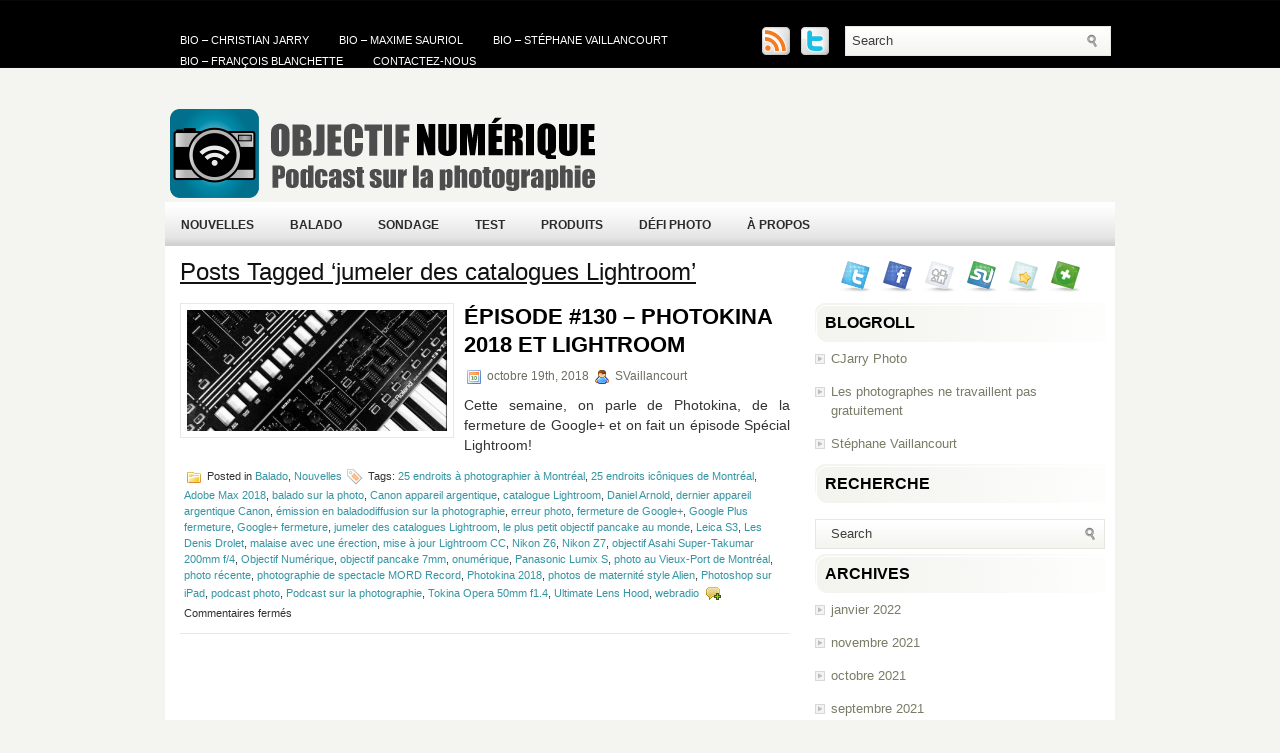

--- FILE ---
content_type: text/html; charset=UTF-8
request_url: http://www.objectifnumerique.com/tag/jumeler-des-catalogues-lightroom/
body_size: 10136
content:
<!DOCTYPE html PUBLIC "-//W3C//DTD XHTML 1.0 Transitional//EN" "http://www.w3.org/TR/xhtml1/DTD/xhtml1-transitional.dtd"><html xmlns="http://www.w3.org/1999/xhtml" lang="fr-FR">

<head profile="http://gmpg.org/xfn/11">
<meta http-equiv="Content-Type" content="text/html; charset=UTF-8" />

<title>  jumeler des catalogues Lightroom | Objectif Numérique</title>
<link rel="stylesheet" href="http://www.objectifnumerique.com/wp-content/themes/ModernTech/css/screen.css" type="text/css" media="screen, projection" />
<link rel="stylesheet" href="http://www.objectifnumerique.com/wp-content/themes/ModernTech/css/print.css" type="text/css" media="print" />
<!--[if IE]><link rel="stylesheet" href="http://www.objectifnumerique.com/wp-content/themes/ModernTech/css/ie.css" type="text/css" media="screen, projection"><![endif]-->
<link rel="stylesheet" href="http://www.objectifnumerique.com/wp-content/themes/ModernTech/style.css" type="text/css" media="screen" />
<!--[if IE 6]>
	<script src="http://www.objectifnumerique.com/wp-content/themes/ModernTech/js/pngfix.js"></script>
<![endif]--> 
<link rel="alternate" type="application/rss+xml" title="Objectif Numérique RSS Feed" href="http://www.objectifnumerique.com/feed/" />
<link rel="alternate" type="application/atom+xml" title="Objectif Numérique Atom Feed" href="http://www.objectifnumerique.com/feed/atom/" />
<link rel="pingback" href="http://www.objectifnumerique.com/xmlrpc.php" />

<script src="http://www.objectifnumerique.com/wp-content/themes/ModernTech/menu/mootools-1.2.5-core-yc.js" type="text/javascript"></script>
<link rel="stylesheet" href="http://www.objectifnumerique.com/wp-content/themes/ModernTech/menu/MenuMatic.css" type="text/css" media="screen" charset="utf-8" />
<!--[if lt IE 7]>
	<link rel="stylesheet" href="http://www.objectifnumerique.com/wp-content/themes/ModernTech/menu/MenuMatic-ie6.css" type="text/css" media="screen" charset="utf-8" />
<![endif]-->
<!-- Load the MenuMatic Class -->
<script src="http://www.objectifnumerique.com/wp-content/themes/ModernTech/menu/MenuMatic_0.68.3.js" type="text/javascript" charset="utf-8"></script>


<meta name='robots' content='max-image-preview:large' />
<script type="text/javascript">
window._wpemojiSettings = {"baseUrl":"https:\/\/s.w.org\/images\/core\/emoji\/14.0.0\/72x72\/","ext":".png","svgUrl":"https:\/\/s.w.org\/images\/core\/emoji\/14.0.0\/svg\/","svgExt":".svg","source":{"concatemoji":"http:\/\/www.objectifnumerique.com\/wp-includes\/js\/wp-emoji-release.min.js?ver=6.1.9"}};
/*! This file is auto-generated */
!function(e,a,t){var n,r,o,i=a.createElement("canvas"),p=i.getContext&&i.getContext("2d");function s(e,t){var a=String.fromCharCode,e=(p.clearRect(0,0,i.width,i.height),p.fillText(a.apply(this,e),0,0),i.toDataURL());return p.clearRect(0,0,i.width,i.height),p.fillText(a.apply(this,t),0,0),e===i.toDataURL()}function c(e){var t=a.createElement("script");t.src=e,t.defer=t.type="text/javascript",a.getElementsByTagName("head")[0].appendChild(t)}for(o=Array("flag","emoji"),t.supports={everything:!0,everythingExceptFlag:!0},r=0;r<o.length;r++)t.supports[o[r]]=function(e){if(p&&p.fillText)switch(p.textBaseline="top",p.font="600 32px Arial",e){case"flag":return s([127987,65039,8205,9895,65039],[127987,65039,8203,9895,65039])?!1:!s([55356,56826,55356,56819],[55356,56826,8203,55356,56819])&&!s([55356,57332,56128,56423,56128,56418,56128,56421,56128,56430,56128,56423,56128,56447],[55356,57332,8203,56128,56423,8203,56128,56418,8203,56128,56421,8203,56128,56430,8203,56128,56423,8203,56128,56447]);case"emoji":return!s([129777,127995,8205,129778,127999],[129777,127995,8203,129778,127999])}return!1}(o[r]),t.supports.everything=t.supports.everything&&t.supports[o[r]],"flag"!==o[r]&&(t.supports.everythingExceptFlag=t.supports.everythingExceptFlag&&t.supports[o[r]]);t.supports.everythingExceptFlag=t.supports.everythingExceptFlag&&!t.supports.flag,t.DOMReady=!1,t.readyCallback=function(){t.DOMReady=!0},t.supports.everything||(n=function(){t.readyCallback()},a.addEventListener?(a.addEventListener("DOMContentLoaded",n,!1),e.addEventListener("load",n,!1)):(e.attachEvent("onload",n),a.attachEvent("onreadystatechange",function(){"complete"===a.readyState&&t.readyCallback()})),(e=t.source||{}).concatemoji?c(e.concatemoji):e.wpemoji&&e.twemoji&&(c(e.twemoji),c(e.wpemoji)))}(window,document,window._wpemojiSettings);
</script>
<style type="text/css">
img.wp-smiley,
img.emoji {
	display: inline !important;
	border: none !important;
	box-shadow: none !important;
	height: 1em !important;
	width: 1em !important;
	margin: 0 0.07em !important;
	vertical-align: -0.1em !important;
	background: none !important;
	padding: 0 !important;
}
</style>
	<link rel='stylesheet' id='wp-block-library-css' href='http://www.objectifnumerique.com/wp-includes/css/dist/block-library/style.min.css?ver=6.1.9' type='text/css' media='all' />
<style id='powerpress-player-block-style-inline-css' type='text/css'>


</style>
<link rel='stylesheet' id='classic-theme-styles-css' href='http://www.objectifnumerique.com/wp-includes/css/classic-themes.min.css?ver=1' type='text/css' media='all' />
<style id='global-styles-inline-css' type='text/css'>
body{--wp--preset--color--black: #000000;--wp--preset--color--cyan-bluish-gray: #abb8c3;--wp--preset--color--white: #ffffff;--wp--preset--color--pale-pink: #f78da7;--wp--preset--color--vivid-red: #cf2e2e;--wp--preset--color--luminous-vivid-orange: #ff6900;--wp--preset--color--luminous-vivid-amber: #fcb900;--wp--preset--color--light-green-cyan: #7bdcb5;--wp--preset--color--vivid-green-cyan: #00d084;--wp--preset--color--pale-cyan-blue: #8ed1fc;--wp--preset--color--vivid-cyan-blue: #0693e3;--wp--preset--color--vivid-purple: #9b51e0;--wp--preset--gradient--vivid-cyan-blue-to-vivid-purple: linear-gradient(135deg,rgba(6,147,227,1) 0%,rgb(155,81,224) 100%);--wp--preset--gradient--light-green-cyan-to-vivid-green-cyan: linear-gradient(135deg,rgb(122,220,180) 0%,rgb(0,208,130) 100%);--wp--preset--gradient--luminous-vivid-amber-to-luminous-vivid-orange: linear-gradient(135deg,rgba(252,185,0,1) 0%,rgba(255,105,0,1) 100%);--wp--preset--gradient--luminous-vivid-orange-to-vivid-red: linear-gradient(135deg,rgba(255,105,0,1) 0%,rgb(207,46,46) 100%);--wp--preset--gradient--very-light-gray-to-cyan-bluish-gray: linear-gradient(135deg,rgb(238,238,238) 0%,rgb(169,184,195) 100%);--wp--preset--gradient--cool-to-warm-spectrum: linear-gradient(135deg,rgb(74,234,220) 0%,rgb(151,120,209) 20%,rgb(207,42,186) 40%,rgb(238,44,130) 60%,rgb(251,105,98) 80%,rgb(254,248,76) 100%);--wp--preset--gradient--blush-light-purple: linear-gradient(135deg,rgb(255,206,236) 0%,rgb(152,150,240) 100%);--wp--preset--gradient--blush-bordeaux: linear-gradient(135deg,rgb(254,205,165) 0%,rgb(254,45,45) 50%,rgb(107,0,62) 100%);--wp--preset--gradient--luminous-dusk: linear-gradient(135deg,rgb(255,203,112) 0%,rgb(199,81,192) 50%,rgb(65,88,208) 100%);--wp--preset--gradient--pale-ocean: linear-gradient(135deg,rgb(255,245,203) 0%,rgb(182,227,212) 50%,rgb(51,167,181) 100%);--wp--preset--gradient--electric-grass: linear-gradient(135deg,rgb(202,248,128) 0%,rgb(113,206,126) 100%);--wp--preset--gradient--midnight: linear-gradient(135deg,rgb(2,3,129) 0%,rgb(40,116,252) 100%);--wp--preset--duotone--dark-grayscale: url('#wp-duotone-dark-grayscale');--wp--preset--duotone--grayscale: url('#wp-duotone-grayscale');--wp--preset--duotone--purple-yellow: url('#wp-duotone-purple-yellow');--wp--preset--duotone--blue-red: url('#wp-duotone-blue-red');--wp--preset--duotone--midnight: url('#wp-duotone-midnight');--wp--preset--duotone--magenta-yellow: url('#wp-duotone-magenta-yellow');--wp--preset--duotone--purple-green: url('#wp-duotone-purple-green');--wp--preset--duotone--blue-orange: url('#wp-duotone-blue-orange');--wp--preset--font-size--small: 13px;--wp--preset--font-size--medium: 20px;--wp--preset--font-size--large: 36px;--wp--preset--font-size--x-large: 42px;--wp--preset--spacing--20: 0.44rem;--wp--preset--spacing--30: 0.67rem;--wp--preset--spacing--40: 1rem;--wp--preset--spacing--50: 1.5rem;--wp--preset--spacing--60: 2.25rem;--wp--preset--spacing--70: 3.38rem;--wp--preset--spacing--80: 5.06rem;}:where(.is-layout-flex){gap: 0.5em;}body .is-layout-flow > .alignleft{float: left;margin-inline-start: 0;margin-inline-end: 2em;}body .is-layout-flow > .alignright{float: right;margin-inline-start: 2em;margin-inline-end: 0;}body .is-layout-flow > .aligncenter{margin-left: auto !important;margin-right: auto !important;}body .is-layout-constrained > .alignleft{float: left;margin-inline-start: 0;margin-inline-end: 2em;}body .is-layout-constrained > .alignright{float: right;margin-inline-start: 2em;margin-inline-end: 0;}body .is-layout-constrained > .aligncenter{margin-left: auto !important;margin-right: auto !important;}body .is-layout-constrained > :where(:not(.alignleft):not(.alignright):not(.alignfull)){max-width: var(--wp--style--global--content-size);margin-left: auto !important;margin-right: auto !important;}body .is-layout-constrained > .alignwide{max-width: var(--wp--style--global--wide-size);}body .is-layout-flex{display: flex;}body .is-layout-flex{flex-wrap: wrap;align-items: center;}body .is-layout-flex > *{margin: 0;}:where(.wp-block-columns.is-layout-flex){gap: 2em;}.has-black-color{color: var(--wp--preset--color--black) !important;}.has-cyan-bluish-gray-color{color: var(--wp--preset--color--cyan-bluish-gray) !important;}.has-white-color{color: var(--wp--preset--color--white) !important;}.has-pale-pink-color{color: var(--wp--preset--color--pale-pink) !important;}.has-vivid-red-color{color: var(--wp--preset--color--vivid-red) !important;}.has-luminous-vivid-orange-color{color: var(--wp--preset--color--luminous-vivid-orange) !important;}.has-luminous-vivid-amber-color{color: var(--wp--preset--color--luminous-vivid-amber) !important;}.has-light-green-cyan-color{color: var(--wp--preset--color--light-green-cyan) !important;}.has-vivid-green-cyan-color{color: var(--wp--preset--color--vivid-green-cyan) !important;}.has-pale-cyan-blue-color{color: var(--wp--preset--color--pale-cyan-blue) !important;}.has-vivid-cyan-blue-color{color: var(--wp--preset--color--vivid-cyan-blue) !important;}.has-vivid-purple-color{color: var(--wp--preset--color--vivid-purple) !important;}.has-black-background-color{background-color: var(--wp--preset--color--black) !important;}.has-cyan-bluish-gray-background-color{background-color: var(--wp--preset--color--cyan-bluish-gray) !important;}.has-white-background-color{background-color: var(--wp--preset--color--white) !important;}.has-pale-pink-background-color{background-color: var(--wp--preset--color--pale-pink) !important;}.has-vivid-red-background-color{background-color: var(--wp--preset--color--vivid-red) !important;}.has-luminous-vivid-orange-background-color{background-color: var(--wp--preset--color--luminous-vivid-orange) !important;}.has-luminous-vivid-amber-background-color{background-color: var(--wp--preset--color--luminous-vivid-amber) !important;}.has-light-green-cyan-background-color{background-color: var(--wp--preset--color--light-green-cyan) !important;}.has-vivid-green-cyan-background-color{background-color: var(--wp--preset--color--vivid-green-cyan) !important;}.has-pale-cyan-blue-background-color{background-color: var(--wp--preset--color--pale-cyan-blue) !important;}.has-vivid-cyan-blue-background-color{background-color: var(--wp--preset--color--vivid-cyan-blue) !important;}.has-vivid-purple-background-color{background-color: var(--wp--preset--color--vivid-purple) !important;}.has-black-border-color{border-color: var(--wp--preset--color--black) !important;}.has-cyan-bluish-gray-border-color{border-color: var(--wp--preset--color--cyan-bluish-gray) !important;}.has-white-border-color{border-color: var(--wp--preset--color--white) !important;}.has-pale-pink-border-color{border-color: var(--wp--preset--color--pale-pink) !important;}.has-vivid-red-border-color{border-color: var(--wp--preset--color--vivid-red) !important;}.has-luminous-vivid-orange-border-color{border-color: var(--wp--preset--color--luminous-vivid-orange) !important;}.has-luminous-vivid-amber-border-color{border-color: var(--wp--preset--color--luminous-vivid-amber) !important;}.has-light-green-cyan-border-color{border-color: var(--wp--preset--color--light-green-cyan) !important;}.has-vivid-green-cyan-border-color{border-color: var(--wp--preset--color--vivid-green-cyan) !important;}.has-pale-cyan-blue-border-color{border-color: var(--wp--preset--color--pale-cyan-blue) !important;}.has-vivid-cyan-blue-border-color{border-color: var(--wp--preset--color--vivid-cyan-blue) !important;}.has-vivid-purple-border-color{border-color: var(--wp--preset--color--vivid-purple) !important;}.has-vivid-cyan-blue-to-vivid-purple-gradient-background{background: var(--wp--preset--gradient--vivid-cyan-blue-to-vivid-purple) !important;}.has-light-green-cyan-to-vivid-green-cyan-gradient-background{background: var(--wp--preset--gradient--light-green-cyan-to-vivid-green-cyan) !important;}.has-luminous-vivid-amber-to-luminous-vivid-orange-gradient-background{background: var(--wp--preset--gradient--luminous-vivid-amber-to-luminous-vivid-orange) !important;}.has-luminous-vivid-orange-to-vivid-red-gradient-background{background: var(--wp--preset--gradient--luminous-vivid-orange-to-vivid-red) !important;}.has-very-light-gray-to-cyan-bluish-gray-gradient-background{background: var(--wp--preset--gradient--very-light-gray-to-cyan-bluish-gray) !important;}.has-cool-to-warm-spectrum-gradient-background{background: var(--wp--preset--gradient--cool-to-warm-spectrum) !important;}.has-blush-light-purple-gradient-background{background: var(--wp--preset--gradient--blush-light-purple) !important;}.has-blush-bordeaux-gradient-background{background: var(--wp--preset--gradient--blush-bordeaux) !important;}.has-luminous-dusk-gradient-background{background: var(--wp--preset--gradient--luminous-dusk) !important;}.has-pale-ocean-gradient-background{background: var(--wp--preset--gradient--pale-ocean) !important;}.has-electric-grass-gradient-background{background: var(--wp--preset--gradient--electric-grass) !important;}.has-midnight-gradient-background{background: var(--wp--preset--gradient--midnight) !important;}.has-small-font-size{font-size: var(--wp--preset--font-size--small) !important;}.has-medium-font-size{font-size: var(--wp--preset--font-size--medium) !important;}.has-large-font-size{font-size: var(--wp--preset--font-size--large) !important;}.has-x-large-font-size{font-size: var(--wp--preset--font-size--x-large) !important;}
.wp-block-navigation a:where(:not(.wp-element-button)){color: inherit;}
:where(.wp-block-columns.is-layout-flex){gap: 2em;}
.wp-block-pullquote{font-size: 1.5em;line-height: 1.6;}
</style>
<link rel='stylesheet' id='wp-polls-css' href='http://www.objectifnumerique.com/wp-content/plugins/wp-polls/polls-css.css?ver=2.77.0' type='text/css' media='all' />
<style id='wp-polls-inline-css' type='text/css'>
.wp-polls .pollbar {
	margin: 1px;
	font-size: 6px;
	line-height: 8px;
	height: 8px;
	background-image: url('http://www.objectifnumerique.com/wp-content/plugins/wp-polls/images/default/pollbg.gif');
	border: 1px solid #c8c8c8;
}

</style>
<link rel='stylesheet' id='yop-public-css' href='http://www.objectifnumerique.com/wp-content/plugins/yop-poll/public/assets/css/yop-poll-public-6.5.39.css?ver=6.1.9' type='text/css' media='all' />
<link rel='stylesheet' id='wp-syntax-css-css' href='http://www.objectifnumerique.com/wp-content/plugins/wp-syntax/css/wp-syntax.css?ver=1.1' type='text/css' media='all' />
<script type='text/javascript' src='http://www.objectifnumerique.com/wp-includes/js/jquery/jquery.min.js?ver=3.6.1' id='jquery-core-js'></script>
<script type='text/javascript' src='http://www.objectifnumerique.com/wp-includes/js/jquery/jquery-migrate.min.js?ver=3.3.2' id='jquery-migrate-js'></script>
<script type='text/javascript' id='yop-public-js-extra'>
/* <![CDATA[ */
var objectL10n = {"yopPollParams":{"urlParams":{"ajax":"http:\/\/www.objectifnumerique.com\/wp-admin\/admin-ajax.php","wpLogin":"http:\/\/www.objectifnumerique.com\/wp-login.php?redirect_to=http%3A%2F%2Fwww.objectifnumerique.com%2Fwp-admin%2Fadmin-ajax.php%3Faction%3Dyop_poll_record_wordpress_vote"},"apiParams":{"reCaptcha":{"siteKey":""},"reCaptchaV2Invisible":{"siteKey":""},"reCaptchaV3":{"siteKey":""},"hCaptcha":{"siteKey":""},"cloudflareTurnstile":{"siteKey":""}},"captchaParams":{"imgPath":"http:\/\/www.objectifnumerique.com\/wp-content\/plugins\/yop-poll\/public\/assets\/img\/","url":"http:\/\/www.objectifnumerique.com\/wp-content\/plugins\/yop-poll\/app.php","accessibilityAlt":"Sound icon","accessibilityTitle":"Accessibility option: listen to a question and answer it!","accessibilityDescription":"Type below the <strong>answer<\/strong> to what you hear. Numbers or words:","explanation":"Click or touch the <strong>ANSWER<\/strong>","refreshAlt":"Refresh\/reload icon","refreshTitle":"Refresh\/reload: get new images and accessibility option!"},"voteParams":{"invalidPoll":"Invalid Poll","noAnswersSelected":"No answer selected","minAnswersRequired":"At least {min_answers_allowed} answer(s) required","maxAnswersRequired":"A max of {max_answers_allowed} answer(s) accepted","noAnswerForOther":"No other answer entered","noValueForCustomField":"{custom_field_name} is required","tooManyCharsForCustomField":"Text for {custom_field_name} is too long","consentNotChecked":"You must agree to our terms and conditions","noCaptchaSelected":"Captcha is required","thankYou":"Thank you for your vote"},"resultsParams":{"singleVote":"vote","multipleVotes":"votes","singleAnswer":"answer","multipleAnswers":"answers"}}};
/* ]]> */
</script>
<script type='text/javascript' src='http://www.objectifnumerique.com/wp-content/plugins/yop-poll/public/assets/js/yop-poll-public-6.5.39.min.js?ver=6.1.9' id='yop-public-js'></script>
<link rel="https://api.w.org/" href="http://www.objectifnumerique.com/wp-json/" /><link rel="alternate" type="application/json" href="http://www.objectifnumerique.com/wp-json/wp/v2/tags/2264" /><link rel="EditURI" type="application/rsd+xml" title="RSD" href="http://www.objectifnumerique.com/xmlrpc.php?rsd" />
<link rel="wlwmanifest" type="application/wlwmanifest+xml" href="http://www.objectifnumerique.com/wp-includes/wlwmanifest.xml" />
<meta name="generator" content="WordPress 6.1.9" />
            <script type="text/javascript"><!--
                                function powerpress_pinw(pinw_url){window.open(pinw_url, 'PowerPressPlayer','toolbar=0,status=0,resizable=1,width=460,height=320');	return false;}
                //-->

                // tabnab protection
                window.addEventListener('load', function () {
                    // make all links have rel="noopener noreferrer"
                    document.querySelectorAll('a[target="_blank"]').forEach(link => {
                        link.setAttribute('rel', 'noopener noreferrer');
                    });
                });
            </script>
            <style data-context="foundation-flickity-css">/*! Flickity v2.0.2
http://flickity.metafizzy.co
---------------------------------------------- */.flickity-enabled{position:relative}.flickity-enabled:focus{outline:0}.flickity-viewport{overflow:hidden;position:relative;height:100%}.flickity-slider{position:absolute;width:100%;height:100%}.flickity-enabled.is-draggable{-webkit-tap-highlight-color:transparent;tap-highlight-color:transparent;-webkit-user-select:none;-moz-user-select:none;-ms-user-select:none;user-select:none}.flickity-enabled.is-draggable .flickity-viewport{cursor:move;cursor:-webkit-grab;cursor:grab}.flickity-enabled.is-draggable .flickity-viewport.is-pointer-down{cursor:-webkit-grabbing;cursor:grabbing}.flickity-prev-next-button{position:absolute;top:50%;width:44px;height:44px;border:none;border-radius:50%;background:#fff;background:hsla(0,0%,100%,.75);cursor:pointer;-webkit-transform:translateY(-50%);transform:translateY(-50%)}.flickity-prev-next-button:hover{background:#fff}.flickity-prev-next-button:focus{outline:0;box-shadow:0 0 0 5px #09f}.flickity-prev-next-button:active{opacity:.6}.flickity-prev-next-button.previous{left:10px}.flickity-prev-next-button.next{right:10px}.flickity-rtl .flickity-prev-next-button.previous{left:auto;right:10px}.flickity-rtl .flickity-prev-next-button.next{right:auto;left:10px}.flickity-prev-next-button:disabled{opacity:.3;cursor:auto}.flickity-prev-next-button svg{position:absolute;left:20%;top:20%;width:60%;height:60%}.flickity-prev-next-button .arrow{fill:#333}.flickity-page-dots{position:absolute;width:100%;bottom:-25px;padding:0;margin:0;list-style:none;text-align:center;line-height:1}.flickity-rtl .flickity-page-dots{direction:rtl}.flickity-page-dots .dot{display:inline-block;width:10px;height:10px;margin:0 8px;background:#333;border-radius:50%;opacity:.25;cursor:pointer}.flickity-page-dots .dot.is-selected{opacity:1}</style><style data-context="foundation-slideout-css">.slideout-menu{position:fixed;left:0;top:0;bottom:0;right:auto;z-index:0;width:256px;overflow-y:auto;-webkit-overflow-scrolling:touch;display:none}.slideout-menu.pushit-right{left:auto;right:0}.slideout-panel{position:relative;z-index:1;will-change:transform}.slideout-open,.slideout-open .slideout-panel,.slideout-open body{overflow:hidden}.slideout-open .slideout-menu{display:block}.pushit{display:none}</style><style>.ios7.web-app-mode.has-fixed header{ background-color: rgba(3,122,221,.88);}</style></head>
<body class="archive tag tag-jumeler-des-catalogues-lightroom tag-2264">
<script type="text/javascript">
	window.addEvent('domready', function() {			
			var myMenu = new MenuMatic();
	});	
</script>
	<div id="wrapper">
		<div id="container" class="container">  
			<div class="span-24">
				<div class="span-14">
                    <div id="pagemenucontainer">
					<ul id="pagemenu" class="menu"><li id="menu-item-83" class="menu-item menu-item-type-post_type menu-item-object-page menu-item-83"><a href="http://www.objectifnumerique.com/a-propos/bio-christian-jarry/">Bio &#8211; Christian Jarry</a></li>
<li id="menu-item-3570" class="menu-item menu-item-type-post_type menu-item-object-page menu-item-3570"><a href="http://www.objectifnumerique.com/a-propos/bio-maxime-sauriol/">Bio &#8211; Maxime Sauriol</a></li>
<li id="menu-item-84" class="menu-item menu-item-type-post_type menu-item-object-page menu-item-84"><a href="http://www.objectifnumerique.com/a-propos/bio-stephane-vaillancourt/">Bio &#8211; Stéphane Vaillancourt</a></li>
<li id="menu-item-1117" class="menu-item menu-item-type-post_type menu-item-object-page menu-item-1117"><a href="http://www.objectifnumerique.com/a-propos/bio-francois-blanchette/">Bio &#8211; François Blanchette</a></li>
<li id="menu-item-3571" class="menu-item menu-item-type-post_type menu-item-object-page menu-item-3571"><a href="http://www.objectifnumerique.com/a-propos/contactez-nous/">Contactez-nous</a></li>
</ul>                    </div>
				</div>
                
                <div class="span-3 feedtwitter">
					<a href="http://www.objectifnumerique.com/feed/"><img src="http://www.objectifnumerique.com/wp-content/themes/ModernTech/images/rss.png"  style="margin:0 4px 0 0;"  /></a>		
					<a href="http://twitter.com/Onumerique" title="Suivez-nous sur Twitter pour des nouvelles et des liens intéressants sur la photo."><img src="http://www.objectifnumerique.com/wp-content/themes/ModernTech/images/twitter.png"  style="margin:0 4px 0 0; "  title="Suivez-nous sur Twitter pour des nouvelles et des liens intéressants sur la photo." /></a>				</div>
                
				<div id="topsearch" class="span-7 last">
					 
<div id="search">
    <form method="get" id="searchform" action="http://www.objectifnumerique.com/"> 
        <input type="text" value="Search" 
            name="s" id="s"  onblur="if (this.value == '')  {this.value = 'Search';}"  
            onfocus="if (this.value == 'Search') {this.value = '';}" />
        <input type="image" src="http://www.objectifnumerique.com/wp-content/themes/ModernTech/images/search.gif" style="border:0; vertical-align: top;" /> 
    </form>
</div> 
				</div>
			</div>
				<div id="header" class="span-24">
					<div class="span-12">
													<a href="http://www.objectifnumerique.com"><img src="http://www.objectifnumerique.com/wp-content/themes/ModernTech/images/logo_ONum.png" alt="Objectif Numérique" title="Objectif Numérique" class="logoimg" /></a>
													
					</div>
					
					<div class="span-12 last">
                        <div style="padding: 36px 0 0 0; text-align:right;">
						                          </div>
					</div>
				</div>
			
			<div class="span-24">
				<div id="navcontainer">
					<ul id="nav" class="menu"><li id="menu-item-1118" class="menu-item menu-item-type-taxonomy menu-item-object-category menu-item-1118"><a href="http://www.objectifnumerique.com/category/nouvelles/">Nouvelles</a></li>
<li id="menu-item-1119" class="menu-item menu-item-type-taxonomy menu-item-object-category menu-item-1119"><a href="http://www.objectifnumerique.com/category/balado/">Balado</a></li>
<li id="menu-item-1120" class="menu-item menu-item-type-taxonomy menu-item-object-category menu-item-1120"><a href="http://www.objectifnumerique.com/category/sondage-2/">Sondage</a></li>
<li id="menu-item-1121" class="menu-item menu-item-type-taxonomy menu-item-object-category menu-item-1121"><a href="http://www.objectifnumerique.com/category/test/">Test</a></li>
<li id="menu-item-1122" class="menu-item menu-item-type-taxonomy menu-item-object-category menu-item-1122"><a href="http://www.objectifnumerique.com/category/produits/">Produits</a></li>
<li id="menu-item-1123" class="menu-item menu-item-type-taxonomy menu-item-object-category menu-item-1123"><a href="http://www.objectifnumerique.com/category/defi-photo-2/">Défi Photo</a></li>
<li id="menu-item-1661" class="menu-item menu-item-type-post_type menu-item-object-page menu-item-1661"><a href="http://www.objectifnumerique.com/a-propos/">À propos</a></li>
</ul>				</div>
			</div><div class="span-24" id="contentwrap">
	<div class="span-16">
		<div id="content">	

		
 	   	  		<h2 class="pagetitle">Posts Tagged &#8216;jumeler des catalogues Lightroom&#8217;</h2>
 	  
				<div class="post-3537 post type-post status-publish format-standard has-post-thumbnail hentry category-balado category-nouvelles tag-25-endroits-a-photographier-a-montreal tag-25-endroits-iconiques-de-montreal tag-adobe-max-2018 tag-balado-sur-la-photo tag-canon-appareil-argentique tag-catalogue-lightroom tag-daniel-arnold tag-dernier-appareil-argentique-canon tag-emission-en-baladodiffusion-sur-la-photographie tag-erreur-photo tag-fermeture-de-google tag-google-plus-fermeture tag-google-fermeture tag-jumeler-des-catalogues-lightroom tag-le-plus-petit-objectif-pancake-au-monde tag-leica-s3 tag-les-denis-drolet tag-malaise-avec-une-erection tag-mise-a-jour-lightroom-cc tag-nikon-z6 tag-nikon-z7 tag-objectif-asahi-super-takumar-200mm-f-4 tag-objectif-numerique tag-objectif-pancake-7mm tag-onumerique tag-panasonic-lumix-s tag-photo-au-vieux-port-de-montreal tag-photo-recente tag-photographie-de-spectacle-mord-record tag-photokina-2018 tag-photos-de-maternite-style-alien tag-photoshop-sur-ipad tag-podcast-photo tag-podcast-sur-la-photographie tag-tokina-opera-50mm-f1-4 tag-ultimate-lens-hood tag-webradio">
                <img width="260" height="121" src="http://www.objectifnumerique.com/wp-content/uploads/2018/10/SVaiPhoto_Lightroom_Mobile_CC-430x200.jpeg" class="alignleft post_thumbnail wp-post-image" alt="(c) Stéphane Vaillancourt - Lightroom Mobile_CC" decoding="async" />				<h2 class="title" id="post-3537"><a href="http://www.objectifnumerique.com/episode-130-photokina-2018-et-lightroom/" rel="bookmark" title="Permanent Link to Épisode #130 &#8211; Photokina 2018 et Lightroom">Épisode #130 &#8211; Photokina 2018 et Lightroom</a></h2>
				<div class="postdate"><img src="http://www.objectifnumerique.com/wp-content/themes/ModernTech/images/date.png" /> octobre 19th, 2018 <img src="http://www.objectifnumerique.com/wp-content/themes/ModernTech/images/user.png" /> SVaillancourt </div>

				<div class="entry">
					<p>Cette semaine, on parle de Photokina, de la fermeture de Google+ et on fait un épisode Spécial Lightroom!</p>
				</div>

				<div class="postmeta"><img src="http://www.objectifnumerique.com/wp-content/themes/ModernTech/images/folder.png" /> Posted in <a href="http://www.objectifnumerique.com/category/balado/" rel="category tag">Balado</a>, <a href="http://www.objectifnumerique.com/category/nouvelles/" rel="category tag">Nouvelles</a>  <img src="http://www.objectifnumerique.com/wp-content/themes/ModernTech/images/tag.png" /> Tags: <a href="http://www.objectifnumerique.com/tag/25-endroits-a-photographier-a-montreal/" rel="tag">25 endroits à photographier à Montréal</a>, <a href="http://www.objectifnumerique.com/tag/25-endroits-iconiques-de-montreal/" rel="tag">25 endroits icôniques de Montréal</a>, <a href="http://www.objectifnumerique.com/tag/adobe-max-2018/" rel="tag">Adobe Max 2018</a>, <a href="http://www.objectifnumerique.com/tag/balado-sur-la-photo/" rel="tag">balado sur la photo</a>, <a href="http://www.objectifnumerique.com/tag/canon-appareil-argentique/" rel="tag">Canon appareil argentique</a>, <a href="http://www.objectifnumerique.com/tag/catalogue-lightroom/" rel="tag">catalogue Lightroom</a>, <a href="http://www.objectifnumerique.com/tag/daniel-arnold/" rel="tag">Daniel Arnold</a>, <a href="http://www.objectifnumerique.com/tag/dernier-appareil-argentique-canon/" rel="tag">dernier appareil argentique Canon</a>, <a href="http://www.objectifnumerique.com/tag/emission-en-baladodiffusion-sur-la-photographie/" rel="tag">émission en baladodiffusion sur la photographie</a>, <a href="http://www.objectifnumerique.com/tag/erreur-photo/" rel="tag">erreur photo</a>, <a href="http://www.objectifnumerique.com/tag/fermeture-de-google/" rel="tag">fermeture de Google+</a>, <a href="http://www.objectifnumerique.com/tag/google-plus-fermeture/" rel="tag">Google Plus fermeture</a>, <a href="http://www.objectifnumerique.com/tag/google-fermeture/" rel="tag">Google+ fermeture</a>, <a href="http://www.objectifnumerique.com/tag/jumeler-des-catalogues-lightroom/" rel="tag">jumeler des catalogues Lightroom</a>, <a href="http://www.objectifnumerique.com/tag/le-plus-petit-objectif-pancake-au-monde/" rel="tag">le plus petit objectif pancake au monde</a>, <a href="http://www.objectifnumerique.com/tag/leica-s3/" rel="tag">Leica S3</a>, <a href="http://www.objectifnumerique.com/tag/les-denis-drolet/" rel="tag">Les Denis Drolet</a>, <a href="http://www.objectifnumerique.com/tag/malaise-avec-une-erection/" rel="tag">malaise avec une érection</a>, <a href="http://www.objectifnumerique.com/tag/mise-a-jour-lightroom-cc/" rel="tag">mise à jour Lightroom CC</a>, <a href="http://www.objectifnumerique.com/tag/nikon-z6/" rel="tag">Nikon Z6</a>, <a href="http://www.objectifnumerique.com/tag/nikon-z7/" rel="tag">Nikon Z7</a>, <a href="http://www.objectifnumerique.com/tag/objectif-asahi-super-takumar-200mm-f-4/" rel="tag">objectif Asahi Super-Takumar 200mm f/4</a>, <a href="http://www.objectifnumerique.com/tag/objectif-numerique/" rel="tag">Objectif Numérique</a>, <a href="http://www.objectifnumerique.com/tag/objectif-pancake-7mm/" rel="tag">objectif pancake 7mm</a>, <a href="http://www.objectifnumerique.com/tag/onumerique/" rel="tag">onumérique</a>, <a href="http://www.objectifnumerique.com/tag/panasonic-lumix-s/" rel="tag">Panasonic Lumix S</a>, <a href="http://www.objectifnumerique.com/tag/photo-au-vieux-port-de-montreal/" rel="tag">photo au Vieux-Port de Montréal</a>, <a href="http://www.objectifnumerique.com/tag/photo-recente/" rel="tag">photo récente</a>, <a href="http://www.objectifnumerique.com/tag/photographie-de-spectacle-mord-record/" rel="tag">photographie de spectacle MORD Record</a>, <a href="http://www.objectifnumerique.com/tag/photokina-2018/" rel="tag">Photokina 2018</a>, <a href="http://www.objectifnumerique.com/tag/photos-de-maternite-style-alien/" rel="tag">photos de maternité style Alien</a>, <a href="http://www.objectifnumerique.com/tag/photoshop-sur-ipad/" rel="tag">Photoshop sur iPad</a>, <a href="http://www.objectifnumerique.com/tag/podcast-photo/" rel="tag">podcast photo</a>, <a href="http://www.objectifnumerique.com/tag/podcast-sur-la-photographie/" rel="tag">Podcast sur la photographie</a>, <a href="http://www.objectifnumerique.com/tag/tokina-opera-50mm-f1-4/" rel="tag">Tokina Opera 50mm f1.4</a>, <a href="http://www.objectifnumerique.com/tag/ultimate-lens-hood/" rel="tag">Ultimate Lens Hood</a>, <a href="http://www.objectifnumerique.com/tag/webradio/" rel="tag">webradio</a>  <img src="http://www.objectifnumerique.com/wp-content/themes/ModernTech/images/comments.png" /> <span>Commentaires fermés<span class="screen-reader-text"> sur Épisode #130 &#8211; Photokina 2018 et Lightroom</span></span></div>

			</div>

				
		<div class="navigation">
						<div class="alignleft"></div>
			<div class="alignright"></div>
					</div>
	
		</div>
		</div>


<div class="span-8 last">
	
	<div class="sidebar">
    
         			<div class="addthis_toolbox">   
    			    <div class="custom_images">
    			            <a class="addthis_button_twitter"><img src="http://www.objectifnumerique.com/wp-content/themes/ModernTech/images/socialicons/twitter.png" width="32" height="32" alt="Twitter" /></a>
    			            <a class="addthis_button_facebook"><img src="http://www.objectifnumerique.com/wp-content/themes/ModernTech/images/socialicons/facebook.png" width="32" height="32" alt="Facebook" /></a>
    			            <a class="addthis_button_digg"><img src="http://www.objectifnumerique.com/wp-content/themes/ModernTech/images/socialicons/digg.png" width="32" height="32" alt="Digg" /></a>
    			            <a class="addthis_button_stumbleupon"><img src="http://www.objectifnumerique.com/wp-content/themes/ModernTech/images/socialicons/stumbleupon.png" width="32" height="32" alt="Stumbleupon" /></a>
    			            <a class="addthis_button_favorites"><img src="http://www.objectifnumerique.com/wp-content/themes/ModernTech/images/socialicons/favorites.png" width="32" height="32" alt="Favorites" /></a>
    			            <a class="addthis_button_more"><img src="http://www.objectifnumerique.com/wp-content/themes/ModernTech/images/socialicons/more.png" width="32" height="32" alt="More" /></a>
    			    </div>
    			    <script type="text/javascript" src="http://s7.addthis.com/js/250/addthis_widget.js?pub=xa-4a65e1d93cd75e94"></script>
    			</div>
    			    
    
             
		<ul>
			<li id="text-2" class="widget widget_text">			<div class="textwidget"></div>
		</li><li id="linkcat-2" class="widget widget_links"><h2 class="widgettitle">Blogroll</h2>
	<ul class='xoxo blogroll'>
<li><a href="http://cjarryphoto.com/blog" rel="me noopener" target="_blank">CJarry Photo</a></li>
<li><a href="http://photoprofessionals.wordpress.com/french/" rel="noopener" target="_blank">Les photographes ne travaillent pas gratuitement</a></li>
<li><a href="https://www.stephanevaillancourt.com" rel="me noopener" target="_blank">Stéphane Vaillancourt</a></li>

	</ul>
</li>
<li id="search-2" class="widget widget_search"><h2 class="widgettitle">Recherche</h2> 
<div id="search">
    <form method="get" id="searchform" action="http://www.objectifnumerique.com/"> 
        <input type="text" value="Search" 
            name="s" id="s"  onblur="if (this.value == '')  {this.value = 'Search';}"  
            onfocus="if (this.value == 'Search') {this.value = '';}" />
        <input type="image" src="http://www.objectifnumerique.com/wp-content/themes/ModernTech/images/search.gif" style="border:0; vertical-align: top;" /> 
    </form>
</div></li><li id="archives-2" class="widget widget_archive"><h2 class="widgettitle">Archives</h2>
			<ul>
					<li><a href='http://www.objectifnumerique.com/2022/01/'>janvier 2022</a></li>
	<li><a href='http://www.objectifnumerique.com/2021/11/'>novembre 2021</a></li>
	<li><a href='http://www.objectifnumerique.com/2021/10/'>octobre 2021</a></li>
	<li><a href='http://www.objectifnumerique.com/2021/09/'>septembre 2021</a></li>
	<li><a href='http://www.objectifnumerique.com/2021/05/'>mai 2021</a></li>
	<li><a href='http://www.objectifnumerique.com/2020/12/'>décembre 2020</a></li>
	<li><a href='http://www.objectifnumerique.com/2020/11/'>novembre 2020</a></li>
	<li><a href='http://www.objectifnumerique.com/2020/10/'>octobre 2020</a></li>
	<li><a href='http://www.objectifnumerique.com/2020/09/'>septembre 2020</a></li>
	<li><a href='http://www.objectifnumerique.com/2020/06/'>juin 2020</a></li>
	<li><a href='http://www.objectifnumerique.com/2020/05/'>mai 2020</a></li>
	<li><a href='http://www.objectifnumerique.com/2020/04/'>avril 2020</a></li>
	<li><a href='http://www.objectifnumerique.com/2020/03/'>mars 2020</a></li>
	<li><a href='http://www.objectifnumerique.com/2020/02/'>février 2020</a></li>
	<li><a href='http://www.objectifnumerique.com/2020/01/'>janvier 2020</a></li>
	<li><a href='http://www.objectifnumerique.com/2019/12/'>décembre 2019</a></li>
	<li><a href='http://www.objectifnumerique.com/2019/11/'>novembre 2019</a></li>
	<li><a href='http://www.objectifnumerique.com/2019/10/'>octobre 2019</a></li>
	<li><a href='http://www.objectifnumerique.com/2019/09/'>septembre 2019</a></li>
	<li><a href='http://www.objectifnumerique.com/2019/08/'>août 2019</a></li>
	<li><a href='http://www.objectifnumerique.com/2019/06/'>juin 2019</a></li>
	<li><a href='http://www.objectifnumerique.com/2019/05/'>mai 2019</a></li>
	<li><a href='http://www.objectifnumerique.com/2019/04/'>avril 2019</a></li>
	<li><a href='http://www.objectifnumerique.com/2019/03/'>mars 2019</a></li>
	<li><a href='http://www.objectifnumerique.com/2019/02/'>février 2019</a></li>
	<li><a href='http://www.objectifnumerique.com/2019/01/'>janvier 2019</a></li>
	<li><a href='http://www.objectifnumerique.com/2018/12/'>décembre 2018</a></li>
	<li><a href='http://www.objectifnumerique.com/2018/11/'>novembre 2018</a></li>
	<li><a href='http://www.objectifnumerique.com/2018/10/'>octobre 2018</a></li>
	<li><a href='http://www.objectifnumerique.com/2018/09/'>septembre 2018</a></li>
	<li><a href='http://www.objectifnumerique.com/2018/06/'>juin 2018</a></li>
	<li><a href='http://www.objectifnumerique.com/2018/05/'>mai 2018</a></li>
	<li><a href='http://www.objectifnumerique.com/2018/04/'>avril 2018</a></li>
	<li><a href='http://www.objectifnumerique.com/2018/03/'>mars 2018</a></li>
	<li><a href='http://www.objectifnumerique.com/2018/02/'>février 2018</a></li>
	<li><a href='http://www.objectifnumerique.com/2018/01/'>janvier 2018</a></li>
	<li><a href='http://www.objectifnumerique.com/2017/12/'>décembre 2017</a></li>
	<li><a href='http://www.objectifnumerique.com/2017/11/'>novembre 2017</a></li>
	<li><a href='http://www.objectifnumerique.com/2017/10/'>octobre 2017</a></li>
	<li><a href='http://www.objectifnumerique.com/2017/09/'>septembre 2017</a></li>
	<li><a href='http://www.objectifnumerique.com/2017/08/'>août 2017</a></li>
	<li><a href='http://www.objectifnumerique.com/2017/06/'>juin 2017</a></li>
	<li><a href='http://www.objectifnumerique.com/2017/05/'>mai 2017</a></li>
	<li><a href='http://www.objectifnumerique.com/2017/04/'>avril 2017</a></li>
	<li><a href='http://www.objectifnumerique.com/2017/03/'>mars 2017</a></li>
	<li><a href='http://www.objectifnumerique.com/2017/02/'>février 2017</a></li>
	<li><a href='http://www.objectifnumerique.com/2017/01/'>janvier 2017</a></li>
	<li><a href='http://www.objectifnumerique.com/2016/12/'>décembre 2016</a></li>
	<li><a href='http://www.objectifnumerique.com/2016/11/'>novembre 2016</a></li>
	<li><a href='http://www.objectifnumerique.com/2016/10/'>octobre 2016</a></li>
	<li><a href='http://www.objectifnumerique.com/2016/09/'>septembre 2016</a></li>
	<li><a href='http://www.objectifnumerique.com/2016/08/'>août 2016</a></li>
	<li><a href='http://www.objectifnumerique.com/2016/07/'>juillet 2016</a></li>
	<li><a href='http://www.objectifnumerique.com/2016/06/'>juin 2016</a></li>
	<li><a href='http://www.objectifnumerique.com/2016/05/'>mai 2016</a></li>
	<li><a href='http://www.objectifnumerique.com/2016/04/'>avril 2016</a></li>
	<li><a href='http://www.objectifnumerique.com/2016/03/'>mars 2016</a></li>
	<li><a href='http://www.objectifnumerique.com/2016/02/'>février 2016</a></li>
	<li><a href='http://www.objectifnumerique.com/2015/12/'>décembre 2015</a></li>
	<li><a href='http://www.objectifnumerique.com/2015/11/'>novembre 2015</a></li>
	<li><a href='http://www.objectifnumerique.com/2015/10/'>octobre 2015</a></li>
	<li><a href='http://www.objectifnumerique.com/2015/09/'>septembre 2015</a></li>
	<li><a href='http://www.objectifnumerique.com/2015/07/'>juillet 2015</a></li>
	<li><a href='http://www.objectifnumerique.com/2015/06/'>juin 2015</a></li>
	<li><a href='http://www.objectifnumerique.com/2015/05/'>mai 2015</a></li>
	<li><a href='http://www.objectifnumerique.com/2015/04/'>avril 2015</a></li>
	<li><a href='http://www.objectifnumerique.com/2015/03/'>mars 2015</a></li>
	<li><a href='http://www.objectifnumerique.com/2015/02/'>février 2015</a></li>
	<li><a href='http://www.objectifnumerique.com/2014/12/'>décembre 2014</a></li>
	<li><a href='http://www.objectifnumerique.com/2014/11/'>novembre 2014</a></li>
	<li><a href='http://www.objectifnumerique.com/2014/10/'>octobre 2014</a></li>
	<li><a href='http://www.objectifnumerique.com/2014/09/'>septembre 2014</a></li>
	<li><a href='http://www.objectifnumerique.com/2014/08/'>août 2014</a></li>
	<li><a href='http://www.objectifnumerique.com/2014/07/'>juillet 2014</a></li>
	<li><a href='http://www.objectifnumerique.com/2014/06/'>juin 2014</a></li>
	<li><a href='http://www.objectifnumerique.com/2014/05/'>mai 2014</a></li>
	<li><a href='http://www.objectifnumerique.com/2014/04/'>avril 2014</a></li>
	<li><a href='http://www.objectifnumerique.com/2014/03/'>mars 2014</a></li>
	<li><a href='http://www.objectifnumerique.com/2014/02/'>février 2014</a></li>
	<li><a href='http://www.objectifnumerique.com/2014/01/'>janvier 2014</a></li>
	<li><a href='http://www.objectifnumerique.com/2013/12/'>décembre 2013</a></li>
	<li><a href='http://www.objectifnumerique.com/2013/11/'>novembre 2013</a></li>
	<li><a href='http://www.objectifnumerique.com/2013/10/'>octobre 2013</a></li>
	<li><a href='http://www.objectifnumerique.com/2013/09/'>septembre 2013</a></li>
	<li><a href='http://www.objectifnumerique.com/2013/08/'>août 2013</a></li>
	<li><a href='http://www.objectifnumerique.com/2013/07/'>juillet 2013</a></li>
	<li><a href='http://www.objectifnumerique.com/2013/06/'>juin 2013</a></li>
	<li><a href='http://www.objectifnumerique.com/2013/05/'>mai 2013</a></li>
	<li><a href='http://www.objectifnumerique.com/2013/04/'>avril 2013</a></li>
	<li><a href='http://www.objectifnumerique.com/2013/03/'>mars 2013</a></li>
	<li><a href='http://www.objectifnumerique.com/2013/02/'>février 2013</a></li>
	<li><a href='http://www.objectifnumerique.com/2013/01/'>janvier 2013</a></li>
	<li><a href='http://www.objectifnumerique.com/2012/12/'>décembre 2012</a></li>
	<li><a href='http://www.objectifnumerique.com/2012/11/'>novembre 2012</a></li>
	<li><a href='http://www.objectifnumerique.com/2012/10/'>octobre 2012</a></li>
	<li><a href='http://www.objectifnumerique.com/2012/09/'>septembre 2012</a></li>
	<li><a href='http://www.objectifnumerique.com/2012/08/'>août 2012</a></li>
	<li><a href='http://www.objectifnumerique.com/2012/07/'>juillet 2012</a></li>
	<li><a href='http://www.objectifnumerique.com/2012/06/'>juin 2012</a></li>
	<li><a href='http://www.objectifnumerique.com/2012/05/'>mai 2012</a></li>
	<li><a href='http://www.objectifnumerique.com/2012/04/'>avril 2012</a></li>
			</ul>

			</li>		</ul>
        
                
        
			</div>
</div>
	</div>
    <div class="span-24">
	<div id="footer">Copyright &copy; <a href="http://www.objectifnumerique.com"><strong>Objectif Numérique</strong></a>  - La photo, ça se passe entre les deux oreilles!</div>
        <div id="credits">Powered by <a href="http://wordpress.org/"><strong>WordPress</strong></a> | Designed by: <a href="http://broadwaytickets.co/">Broadway Tickets</a> | Thanks to <a href="http://broadwaytickets.co/the-book-of-mormon-eugene-oneill-theatre">Book of Mormon Tickets</a>, <a href="http://broadwaytickets.co/anything-goes-stephen-sondheim-theatre">Anything Goes Tickets</a> and <a href="http://broadwaytickets.co/war-horse-vivian-beaumont-theatre">War Horse Tickets</a></div>
</div>
</div>
</div>
<!-- Powered by WPtouch: 4.3.47 --><script type='text/javascript' id='wp-polls-js-extra'>
/* <![CDATA[ */
var pollsL10n = {"ajax_url":"http:\/\/www.objectifnumerique.com\/wp-admin\/admin-ajax.php","text_wait":"Votre derni\u00e8re requ\u00eate est en cours de traitement. Veuillez patienter\u2026","text_valid":"Veuillez choisir une r\u00e9ponse valide au sondage.","text_multiple":"Nombre maximum de choix autoris\u00e9 :","show_loading":"1","show_fading":"1"};
/* ]]> */
</script>
<script type='text/javascript' src='http://www.objectifnumerique.com/wp-content/plugins/wp-polls/polls-js.js?ver=2.77.0' id='wp-polls-js'></script>
<script type='text/javascript' src='http://www.objectifnumerique.com/wp-content/plugins/wp-syntax/js/wp-syntax.js?ver=1.1' id='wp-syntax-js-js'></script>

<!-- GoStats JavaScript Based Code -->
<script type="text/javascript" src="http://gostats.com/js/counter.js"></script>
<script type="text/javascript">_gos='c4.gostats.com';_goa=375323;
_got=5;_goi=1;_gol='visitor web stats';_GoStatsRun();</script>
<noscript><a target="_blank" title="visitor web stats" 
href="http://gostats.com"><img alt="visitor web stats" 
src="http://c4.gostats.com/bin/count/a_375323/t_5/i_1/counter.png" 
style="border-width:0" /></a></noscript>
<!-- End GoStats JavaScript Based Code -->
<!--Google Analytics Code-->
<script>
  (function(i,s,o,g,r,a,m){i['GoogleAnalyticsObject']=r;i[r]=i[r]||function(){
  (i[r].q=i[r].q||[]).push(arguments)},i[r].l=1*new Date();a=s.createElement(o),
  m=s.getElementsByTagName(o)[0];a.async=1;a.src=g;m.parentNode.insertBefore(a,m)
  })(window,document,'script','//www.google-analytics.com/analytics.js','ga');

  ga('create', 'UA-30919410-1', 'objectifnumerique.com');
  ga('send', 'pageview');

</script>
</body>
</html>

--- FILE ---
content_type: text/css
request_url: http://www.objectifnumerique.com/wp-content/themes/ModernTech/css/print.css
body_size: 666
content:
/* -----------------------------------------------------------------------


 Blueprint CSS Framework 0.8
 http://blueprintcss.org

   * Copyright (c) 2007-Present. See LICENSE for more info.
   * See README for instructions on how to use Blueprint.
   * For credits and origins, see AUTHORS.
   * This is a compressed file. See the sources in the 'src' directory.

----------------------------------------------------------------------- */

/* print.css */
body {line-height:1.5;font-family:"Helvetica Neue", Arial, Helvetica, sans-serif;color:#000;background:none;font-size:10pt;}
.container {background:none;}
hr {background:#ccc;color:#ccc;width:100%;height:2px;margin:2em 0;padding:0;border:none;}
hr.space {background:#fff;color:#fff;}
h1, h2, h3, h4, h5, h6 {font-family:"Helvetica Neue", Arial, "Lucida Grande", sans-serif;}
code {font:.9em "Courier New", Monaco, Courier, monospace;}
img {float:left;margin:1.5em 1.5em 1.5em 0;}
a img {border:none;}
p img.top {margin-top:0;}
blockquote {margin:1.5em;padding:1em;font-style:italic;font-size:.9em;}
.small {font-size:.9em;}
.large {font-size:1.1em;}
.quiet {color:#999;}
.hide {display:none;}
a:link, a:visited {background:transparent;font-weight:700;text-decoration:underline;}
a:link:after, a:visited:after {content:" (" attr(href) ")";font-size:90%;}